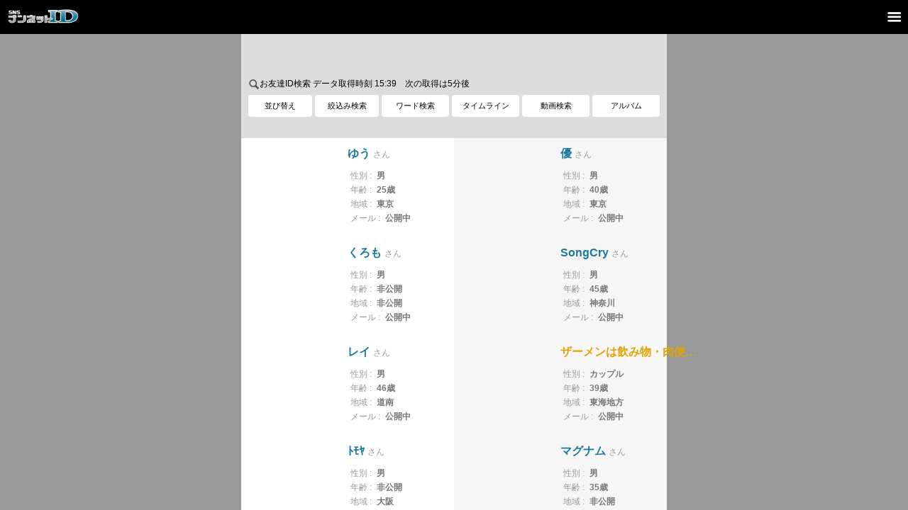

--- FILE ---
content_type: text/html;charset=Shift_JIS
request_url: https://ids.nan-net.jp/system/sps01.cgi
body_size: 33689
content:






















<?xml version="1.0" encoding="Shift_JIS"?>
<!DOCTYPE html PUBLIC "-//W3C//DTD XHTML 1.0 Strict//EN" "http://www.w3.org/TR/xhtml1/DTD/xhtml1-strict.dtd">
<html xmlns="http://www.w3.org/1999/xhtml" xml:lang="ja" lang="ja">
	<head>
		<meta http-equiv="Content-Type" content="text/html; charset=Shift_JIS" />
		<meta http-equiv="Content-Script-Type" content="text/javascript" />
		<meta http-equiv="Content-Style-Type" content="text/css" />
		<script type="text/javascript" src="//id.nan-net.jp/css/hidemenu.js"></script>
		<meta name="viewport" content="maximum-scale=1.0,width=device-width,initial-scale=1.0" />
        <script src="//tool2.nan-net.com/jquery-3.7.1.min.js"></script>
		<script type="text/javascript" src="//id.nan-net.jp/css/unc.js"></script>
		<script type="text/javascript" src="//id.nan-net.jp/css/script.js"></script>
		<script type="text/javascript" src="//id.nan-net.jp/css/acomenu.js"></script>
		<script type="text/javascript" src="//id.nan-net.jp/css/hidemenu2.js"></script>
		<link rel="apple-touch-icon" href="//id.nan-net.jp/img_smp/nannetidsns_icone.png" />
<link rel="stylesheet" href="//id.nan-net.jp/css/screen2.css" />
<link rel="stylesheet" href="//id.nan-net.jp/css/com_screen2.css" />
<link rel="stylesheet" href="//id.nan-net.jp/css/common.css" />
<link rel="stylesheet" href="//id.nan-net.jp/css/index.css" />
<link rel="stylesheet" href="//id.nan-net.jp/css/rebuild.css" />
<script src="//id.nan-net.jp/js/slide.js"></script>

<link rel="stylesheet" href="//id.nan-net.jp/css/id_nolog.css" />
<link rel="icon" href="https://ids.nan-net.jp/img/favicon.ico" type="image/vnd.microsoft.icon" />



<link rel="canonical" href="https://ids.nan-net.jp/system/sps01.cgi">

<title>[ナンネットID-SNS]　友達検索 </title>




<!-- Global site tag (gtag.js) - Google Analytics 検索-->
<script async src="https://www.googletagmanager.com/gtag/js?id=UA-37577582-8"></script>
<script>
  window.dataLayer = window.dataLayer || [];
  function gtag(){dataLayer.push(arguments);}
  gtag('js', new Date());

  gtag('config', 'UA-37577582-8');
</script>



<!--GA4-->
<!-- Google tag (gtag.js) -->
<script async src="https://www.googletagmanager.com/gtag/js?id=G-9883QYDC17"></script>
<script>
  window.dataLayer = window.dataLayer || [];
  function gtag(){dataLayer.push(arguments);}
  gtag('js', new Date());

  gtag('config', 'G-9883QYDC17');
</script>



</head>
	


<script type="text/javascript">
var login;
var id, ssk, sst;
</script>
<script type="text/javascript" src="//id.nan-net.jp/system/logincheck.cgi"></script>
<script type="text/javascript">
$(document).ready(function(){
  if(login){
    $("#login_check").html("ログイン中:<b>" + id + "</b> さん");
    $(".head_login_btn").css("display","none");
    document.cookie="IDXCGI=id="+id+";path=/system";
    
    location.reload();
    
  }else{
    $("#login_check").html("ID登録ユーザーを検索します。ログインする事で友達を繋ぐ様々なSNS機能をご利用いただけます。 >> <a href=//id.nan-net.jp/system/s-login/loginform.cgi>ログイン</a>");
    $(".head_logout_btn").css("display","none");
    document.cookie="IDXCGI=;path=/system;max-age=-1";
  }
});

</script>




<body>




<div style="background-color:#000;">

<table width=100%><tr>
<td>
<a href="//id.nan-net.jp/system/s-prof/"><img src="//id.nan-net.jp/img_smp/title.png" alt="ナンネットID" width="100" height="23" style="margin:10px;"  /></a>
</td>
<td align=right>
<span class="menu-btn">
<img src=https://tool2.nan-net.com/han.png width=27 height=27 style="vertical-align:middle;margin-right:5px;" />
</span>
</td>
</tr></table>



</div>





<link rel="stylesheet" type="text/css" href="https://tool2.nan-net.com/pushy.css" />



<style>
.left_menu_btn{
 padding: 5px;color:#fff;
 border:1px solid #666;
 font-size:11px;
 text-align:center;
}

.left_menu_title{
 font-size:12px; color:#fff;padding:10px;font-weight:bold;
}

</style>

<nav class="pushy pushy-right">
     <ul>
        <li class="pushy-link"><div class=left_menu_title>ナンネットID</div></li>
        <li class="pushy-link"><a href="//id.nan-net.jp/system/s-prof/"><div class=left_menu_btn>マイページ</div></a></li>
        <li class="pushy-link"><a href="//support.nan-net.com/faq"><div class=left_menu_btn>FAQ</div></a></li>
        
        <div class=head_logout_btn>
        <li class="pushy-link"><a href="//id.nan-net.jp/system/s-login/logout.cgi" onclick="return confirm('ログアウトします、よろしいですか？');" onkeypress="return true"><div class=left_menu_btn>ログアウト</div></a></li>
        </div>
        <div class=head_login_btn>
        <li class="pushy-link"><a href="//id.nan-net.jp/system/s-login/loginform.cgi?jump=http%3A//ids.nan-net.jp/system/sps01.cgi"><div class=left_menu_btn>ログイン</div></a></li>
        </div>
        
        <li class="pushy-link"><div class=left_menu_title>ナンネット</div></li>
        <li class="pushy-link"><a href="//nan-net.com/navi.php"><div class=left_menu_btn>総合ナビ</div></a></li>
        <li class="pushy-link"><a href="//nan-net.com/"><div class=left_menu_btn>ナンネット掲示板</div></a></li>
        <li class="pushy-link"><a href="//www.adacomi.com/"><div class=left_menu_btn>アダコミ</div></a></li>
        <li class="pushy-link"><a href="//koe-koe.com/"><div class=left_menu_btn>koekoe</div></a></li>
        <li class="pushy-link"><a href="//ids.nan-net.jp/system/sps01.cgi?sex=2&imgs=1"><div class=left_menu_btn>ナンネットID</div></a></li>
        <li class="pushy-link"><a href="//bitjam.nan-net.com/magazine/"><div class=left_menu_btn>ナンネットMAGAZINE</div></a></li>
        <li class="pushy-link"><a href="http://chat.smaero.jp/"><div class=left_menu_btn>チャット</div></a></li>
        
        <li class="pushy-link"><div class=left_menu_title style="margin-top:20px;">インフォメーション</div></li>
        <li class="pushy-link"><a href="//nan-net.com/please.php"><div class=left_menu_btn>ナンネットからのお願い</div></a></li>
        <li class="pushy-link"><a href="//nan-net.com/guide.php"><div class=left_menu_btn>初めての方へ</div></a></li>
        <li class="pushy-link"><a href="//support.nan-net.com/"><div class=left_menu_btn>サポート・お問い合わせ</div></a></li>
        <li class="pushy-link"><a href="//x.com/nannet_mag"><div class=left_menu_btn>公式メルマガ</div></a></li>
        <li class="pushy-link"><a href="//x.com/nannet_bbs" target=_blank><div class="left_menu_btn"><img src=https://tool2.nan-net.com/live/icon/tweet.png width=14 height=14 style="vertical-align:middle;" />公式アカウント</div></a></li>
     </ul>
</nav>

<div class="site-overlay"></div>
	
<script src="https://tool2.nan-net.com/live/js/pushy.js"></script>

<style>
.contents-wrapper {
    display: flex;
    justify-content: center;
    gap:3px;
    background-color:#999;
}
aside {
    position: sticky;
    top:0;
    height: 100%;

}
</style>



<div class="contents-wrapper">
<main>

<!--<div style="background-color:#999;">
<center>-->

<!--<table><tr><td valign=top>-->


<div style="max-width:600px;text-align:left;background-color:#fff;">

<noscript>
<div style="background:#fff;padding:4px;">
<div style="color:#ff0000;padding:4px;">
JavaScriptが無効です。
</div>
<div style="color:#663300;padding:4px;font-size:small;">
ブラウザの設定でJavaScriptを有効にして下さい。
</div>
</div>
</noscript>





<div style="background:#DDD;padding:10px 10px 0 10px;font-size:10px;line-height:130%;height:40px;" id=login_check>
</div>



<style>
.f_s_btn{
  background-color:#fff;
  text-align:center;
  padding:10px 0;
  font-size:11px;
  border-radius: 4px;
    -webkit-border-radius: 4px;
    -moz-border-radius: 4px;
    color:#000;
    cursor:pointer;

}

.p_s_menu{
 font-size:14px;
 margin-bottom:30px;
 color:#666;
 
}

.p_s_menu_select{
  background-color:#4682b4;
  border-radius: 4px;
    -webkit-border-radius: 4px;
    -moz-border-radius: 4px;
    padding:5px;
 color:#FFF;
}

.p_s_menu a{
    padding:5px;
}


input[type="submit"] {
    height:40px;
    width:100px;
    font-size:16px;
    border:none;
    border-radius: 4px;
    -webkit-border-radius: 4px;
    -moz-border-radius: 4px;
    color: #fff;
    margin-bottom:30px;
    background-color:#4682b4;
}
input[type="text"]{
    padding: 4px;
    border: solid 1px #999;
    border-radius: 4px;
    -webkit-border-radius: 4px;
    -moz-border-radius: 4px;
    margin-bottom: 10px;
    color: #444;
}



</style>




<script type="text/javascript">
$(document).ready(function(){
		$('#f_open').click(function(){
			$('#p_s_form1').slideToggle();
			$('#p_s_form2').hide();
			$('#p_s_form3').hide();
		});
		$('#f_open2').click(function(){
			$('#p_s_form2').slideToggle();
			$('#p_s_form1').hide();
			$('#p_s_form3').hide();
		});
		$('#f_open3').click(function(){
			$('#p_s_form3').slideToggle();
			$('#p_s_form1').hide();
			$('#p_s_form2').hide();
		});
});
</script>







<div style="padding:8px;background-color:#DDD;">







<div style="font-size:12px;margin:5px 2px;">
<img src="//id.nan-net.jp/img_smp/search.png" width="16" height="16" alt="" style="vertical-align:middle;">お友達ID検索
 データ取得時刻 15:39　次の取得は5分後</h4>

</div>

<table width=100% cellspacing="0" cellpadding="2"><tr>
<td width=16%><div class=f_s_btn id=f_open>並び替え</div></td>
<td width=16%><div class=f_s_btn id=f_open2>絞込み検索</div></td>
<td width=17%><div class=f_s_btn id=f_open3>ワード検索</div></td>
<td width=17%><a href=https://mx-timeline.nan-net.jp/system/timeline/timeline.cgi><div class=f_s_btn id=f_open3>タイムライン</div></a></td>
<td width=17%><a href=//mx-movie.nan-net.jp/system/msearch.cgi><div class=f_s_btn id=f_open3>動画検索</div></a></td>
<td width=17%><a href=https://mx-timeline.nan-net.jp/system/timeline/prof_img.cgi><div class=f_s_btn id=f_open3>アルバム</div></a></td>
</tr></table>

<!--
<div style="padding:10px 10px;font-size:12px;text-align:center;">
<a href=https://bitjam.nan-net.com/magazine/gift/gift_guide.php><img src=https://tool2.nan-net.com/gift/gift.png width=16 height=15 style="vertical-align:middle;margin:0;padding:0;" /> <u>プレミアムアカウントをプレゼントしよう！</u></a>
</div>
-->

<div style="padding:10px 10px;font-size:12px;text-align:center;">
<!-- Revive Adserver Asynchronous JS Tag - Generated with Revive Adserver v5.5.0 ゾーン 101-0322　ID検索 SP 1行テキスト -->
<ins data-revive-zoneid="185" data-revive-id="897ff704363c471548d0804742248f19"></ins>
<script async src="//mbada.nan.co.jp/delivery/asyncjs.php"></script>
</div>

</div>







<div id="p_s_form1" style="display:none;padding:20px;">


<!--
<div class=p_s_menu>
<b>表示件数：</b>
<a href="?rv=2&pc=20">20件</a>
							
<a href="?rv=2&pc=40">40件</a>

<a href="?rv=2&pc=100">100件</a>

</div>
-->




<div class=p_s_menu>
<b>表示順：</b>
<span class=p_s_menu_select>最近ログインした順</span>

<a href="?rv=1&pc=10">登録者降順</a>
</div>

</div>
	
	
	
	
	
	
	
	
	
	
<div id="p_s_form2" style="display:none;">
		<ul>
			<li>
					<form name="search" method="GET">
						<input type=hidden name=pc value="10">
						<input type=hidden name=rv value="2">
						<div class="content_prof">
							<ul>
								<li>性別</li>
								<li>
									<select name="sex">
										<option value="-1"  selected>全て</option>
										<option value="1" >男性</option>
										<option value="2" >女性</option>
										<option value="3" >カップル</option>
										<option value="4" >女装</option>
										<option value="5" >ゲイ</option>
										<option value="6" >ビアン</option>
									</select>
								</li>
								<li>地域</li>
								<li>
									<select name="area">
<option value="0">すべて(非公開も含む)</option>
      <option value="1" >●北海道</option>
<option value="151">　道北(宗谷･上川･留萌)</option>
<option value="152">　道央(石狩･空知･後志)</option>
<option value="153">　道東(網走･十勝･釧路･根室)</option>
<option value="154">　道南(胆振･日高･渡島･檜山)</option>
      <option value="2" >●東北</option>
<option value="102">　青森</option>
<option value="103">　岩手</option>
<option value="104">　宮城</option>
<option value="105">　秋田</option>
<option value="106">　山形</option>
<option value="107">　福島</option>
      <option value="3" >●関東</option>
<option value="108">　茨城</option>
<option value="109">　栃木</option>
<option value="110">　群馬</option>
<option value="111">　埼玉</option>
<option value="112">　千葉</option>
<option value="113">　東京</option>
<option value="114">　神奈川</option>
      <option value="4" >●北陸/甲信越</option>
<option value="115">　新潟</option>
<option value="116">　富山</option>
<option value="117">　石川</option>
<option value="118">　福井</option>
<option value="119">　山梨</option>
<option value="120">　長野</option>
      <option value="5" >●東海</option>
<option value="121">　岐阜</option>
<option value="122">　静岡</option>
<option value="123">　愛知</option>
<option value="124">　三重</option>
      <option value="6" >●近畿</option>
<option value="125">　滋賀</option>
<option value="126">　京都</option>
<option value="127">　大阪</option>
<option value="128">　兵庫</option>
<option value="129">　奈良</option>
<option value="130">　和歌山</option>
      <option value="7" >●中国</option>
<option value="131">　鳥取</option>
<option value="132">　島根</option>
<option value="133">　岡山</option>
<option value="134">　広島</option>
<option value="135">　山口</option>
      <option value="8" >●四国</option>
<option value="136">　徳島</option>
<option value="137">　香川</option>
<option value="138">　愛媛</option>
<option value="139">　高知</option>
      <option value="9" >●九州/沖縄</option>
<option value="140">　福岡</option>
<option value="141">　佐賀</option>
<option value="142">　長崎</option>
<option value="143">　熊本</option>
<option value="144">　大分</option>
<option value="145">　宮崎</option>
<option value="146">　鹿児島</option>
<option value="147">　沖縄</option>
      <option value="10" >●海外</option>
									</select>
								</li>
					<li>年齢</li>
					<li>
						<input class="age" type="tel" name="agemin" value="" size="3" maxlength="2" autocapitalize="off" placeholder="最小">
						&nbsp;～&nbsp;
						<input class="age" type="tel" name="agemax" value="" size="3" maxlength="2" autocapitalize="off" placeholder="最大">
					</li>
					<li>アルバム画像の有無</li>
					<li>
						<select name="imgs">
							<option  value="0">画像無し含む</option>
							<option  value="1">画像有りのみ</option>
						</select>
					</li>
					<li>ナンネットメール公開状態</li>
					<li>
						<select name="nmds">
							<option  value="0">非公開含む</option>
							<option  value="1">公開中のみ</option>
						</select>
					</li>
					<li>
						<p>
						</p>
					</li>
							</ul>
							<center><input type="submit" value="検索"></center>
						</div>
					</form>
			</li>
		</ul>
</div>







<div id="p_s_form3" style="display:none;">

		<form name="search2" action="sps01h.cgi" method="GET">

		<ul>
			<li>
			<div class="content_prof">

				<ul class="prof_cange">
					<li>検索対象</li>
					<li>
						<select name="st">
							<option value="nid">ID</option>
							<option value="hdl">ネーム</option>
							<!-- <option value="both">両方</option> -->
						</select>
					</li>

				　　<li>検索ワード</li>
					<li>
						<input type="text" name="st_str" value="" class="f1" autocapitalize="off" placeholder="検索ワード">
					</li>

					<li>プロフィール画像の有無</li>
					<li>
						<select name="imgs">
							<option  value="0">画像無し含む</option>
							<option  value="1">画像有りのみ</option>
						</select>
					</li>
				
				</ul>
								
			</div>
			</li>
		</ul>
		
		<div class="content_prof prof_cange">
		<ul>
		<li>自己PRをキーワード検索するには</li>
		<li>
		
		<div style="margin:10px 20px 10px 20px;text-align:center;line-height:140%;font-weight:normal;">
		
		<a href=https://bitjam.nan-net.com/magazine/idsearch.php><u>ナンネットMAGAZINEに入会すると自己PRのキーワード検索が可能になります</u></a>
		</div>
		</li>
		</ul>
		</div>

		<center><input type="submit" value="検索"></center>

		</form>
		
		
</div>
	
	
	
	
	
	
	
	
	
	
	
	
	



<!--
<a href="http://info.nantv.com/nid/263/">
<div class="boxes">
～お知らせ～
<div style="color:#ce1c72">
2012年12月3日より50MB制限を実施
</div>
</div>
</a>
-->
<ul class="ind_box">

	
	

<!--####-->

<li class="clearfix" style="float:left;width:300px;">
<a href="//id.nan-net.jp/system/stidprofile.cgi?tid=23yearsold_itmanga">
<img src="//mx4b.nan-net.jp/system/tidthumb_200.cgi?tid=23yearsold_itmanga" width="140" height="140" loading="lazy">

<div class="gender_m">
    
    
	
	<span class="name">ゆう<small>さん</small></span>

	<span>
		<small>性別&nbsp;:</small>
		
		男　　
		
		
		
		
		
	</span>
	<span>
		<small>年齢&nbsp;:</small>
		
		25歳
		
	</span>
	<span>
		<small>地域&nbsp;:</small>
		
		
		
		
		
		
		
		
		
		
		東京
	</span>
	<span>
		<small>メール&nbsp;:</small>
		
		公開中
		
		
	</span>
</div>
</a>
</li>

		

	
	
	

<!--####-->

<li class="clearfix" style="float:left;width:300px;">
<a href="//id.nan-net.jp/system/stidprofile.cgi?tid=monster88">
<img src="//mx4b.nan-net.jp/system/tidthumb_200.cgi?tid=monster88" width="140" height="140" loading="lazy">

<div class="gender_m">
    
    
	
	<span class="name">優<small>さん</small></span>

	<span>
		<small>性別&nbsp;:</small>
		
		男　　
		
		
		
		
		
	</span>
	<span>
		<small>年齢&nbsp;:</small>
		
		40歳
		
	</span>
	<span>
		<small>地域&nbsp;:</small>
		
		
		
		
		
		
		
		
		
		
		東京
	</span>
	<span>
		<small>メール&nbsp;:</small>
		
		公開中
		
		
	</span>
</div>
</a>
</li>

		

	
	
	

<!--####-->

<li class="clearfix" style="float:left;width:300px;">
<a href="//id.nan-net.jp/system/stidprofile.cgi?tid=emptyshell">
<img src="//mx4b.nan-net.jp/system/tidthumb_200.cgi?tid=emptyshell" width="140" height="140" loading="lazy">

<div class="gender_m">
    
    
	
	<span class="name">くろも<small>さん</small></span>

	<span>
		<small>性別&nbsp;:</small>
		
		男　　
		
		
		
		
		
	</span>
	<span>
		<small>年齢&nbsp;:</small>
		
		非公開
		
	</span>
	<span>
		<small>地域&nbsp;:</small>
		
		非公開
	</span>
	<span>
		<small>メール&nbsp;:</small>
		
		公開中
		
		
	</span>
</div>
</a>
</li>

		

	
	
	

<!--####-->

<li class="clearfix" style="float:left;width:300px;">
<a href="//id.nan-net.jp/system/stidprofile.cgi?tid=loco-hama">
<img src="//mx3b.nan-net.jp/system/tidthumb_200.cgi?tid=loco-hama" width="140" height="140" loading="lazy">

<div class="gender_m">
    
    
	
	<span class="name">SongCry<small>さん</small></span>

	<span>
		<small>性別&nbsp;:</small>
		
		男　　
		
		
		
		
		
	</span>
	<span>
		<small>年齢&nbsp;:</small>
		
		45歳
		
	</span>
	<span>
		<small>地域&nbsp;:</small>
		
		
		
		
		
		
		
		
		
		
		
		神奈川
	</span>
	<span>
		<small>メール&nbsp;:</small>
		
		公開中
		
		
	</span>
</div>
</a>
</li>

		

	
	
	

<!--####-->

<li class="clearfix" style="float:left;width:300px;">
<a href="//id.nan-net.jp/system/stidprofile.cgi?tid=mega3tenn3">
<img src="//mx1b.nan-net.jp/system/tidthumb_200.cgi?tid=mega3tenn3" width="140" height="140" loading="lazy">

<div class="gender_m">
    
    
	
	<span class="name">レイ<small>さん</small></span>

	<span>
		<small>性別&nbsp;:</small>
		
		男　　
		
		
		
		
		
	</span>
	<span>
		<small>年齢&nbsp;:</small>
		
		46歳
		
	</span>
	<span>
		<small>地域&nbsp;:</small>
		
		
		
		
		
		
		道南
	</span>
	<span>
		<small>メール&nbsp;:</small>
		
		公開中
		
		
	</span>
</div>
</a>
</li>

		

	
	
	

<!--####-->

<li class="clearfix" style="float:left;width:300px;">
<a href="//id.nan-net.jp/system/stidprofile.cgi?tid=chinpoziru1919">
<img src="//mx1b.nan-net.jp/system/tidthumb_200.cgi?tid=chinpoziru1919" width="140" height="140" loading="lazy">

<div class="gender_c">
    
    
	
	<span class="name">ザーメンは飲み物・肉便器設置、パーティー再開　爆乳好き集ま<small>さん</small></span>

	<span>
		<small>性別&nbsp;:</small>
		
		
		
		カップル　
		
		
		
	</span>
	<span>
		<small>年齢&nbsp;:</small>
		
		39歳
		
	</span>
	<span>
		<small>地域&nbsp;:</small>
		
		
		
		
		
		
		
		
		
		
		
		東海地方
	</span>
	<span>
		<small>メール&nbsp;:</small>
		
		公開中
		
		
	</span>
</div>
</a>
</li>

		

	
	
	

<!--####-->

<li class="clearfix" style="float:left;width:300px;">
<a href="//id.nan-net.jp/system/stidprofile.cgi?tid=tomoya007">
<img src="//mx1b.nan-net.jp/system/tidthumb_200.cgi?tid=tomoya007" width="140" height="140" loading="lazy">

<div class="gender_m">
    
    
	
	<span class="name">ﾄﾓﾔ<small>さん</small></span>

	<span>
		<small>性別&nbsp;:</small>
		
		男　　
		
		
		
		
		
	</span>
	<span>
		<small>年齢&nbsp;:</small>
		
		非公開
		
	</span>
	<span>
		<small>地域&nbsp;:</small>
		
		
		
		
		
		
		
		
		
		
		大阪
	</span>
	<span>
		<small>メール&nbsp;:</small>
		
		公開中
		
		
	</span>
</div>
</a>
</li>

		

	
	
	

<!--####-->

<li class="clearfix" style="float:left;width:300px;">
<a href="//id.nan-net.jp/system/stidprofile.cgi?tid=magunamu0823">
<img src="//mx4b.nan-net.jp/system/tidthumb_200.cgi?tid=magunamu0823" width="140" height="140" loading="lazy">

<div class="gender_m">
    
    
	
	<span class="name">マグナム<small>さん</small></span>

	<span>
		<small>性別&nbsp;:</small>
		
		男　　
		
		
		
		
		
	</span>
	<span>
		<small>年齢&nbsp;:</small>
		
		35歳
		
	</span>
	<span>
		<small>地域&nbsp;:</small>
		
		非公開
	</span>
	<span>
		<small>メール&nbsp;:</small>
		
		公開中
		
		
	</span>
</div>
</a>
</li>

		

	
	
	

<!--####-->

<li class="clearfix" style="float:left;width:300px;">
<a href="//id.nan-net.jp/system/stidprofile.cgi?tid=caaaag12">
<img src="//mx4b.nan-net.jp/system/tidthumb_200.cgi?tid=caaaag12" width="140" height="140" loading="lazy">

<div class="gender_m">
    
    
	
	<span class="name">datto<small>さん</small></span>

	<span>
		<small>性別&nbsp;:</small>
		
		男　　
		
		
		
		
		
	</span>
	<span>
		<small>年齢&nbsp;:</small>
		
		40歳
		
	</span>
	<span>
		<small>地域&nbsp;:</small>
		
		
		
		
		
		
		
		
		
		
		東京
	</span>
	<span>
		<small>メール&nbsp;:</small>
		
		公開中
		
		
	</span>
</div>
</a>
</li>

		

	
	
	

<!--####-->

<li class="clearfix" style="float:left;width:300px;">
<a href="//id.nan-net.jp/system/stidprofile.cgi?tid=312142">
<img src="//mx1b.nan-net.jp/system/tidthumb_200.cgi?tid=312142" width="140" height="140" loading="lazy">

<div class="gender_m">
    
    
	
	<span class="name">カズ<small>さん</small></span>

	<span>
		<small>性別&nbsp;:</small>
		
		男　　
		
		
		
		
		
	</span>
	<span>
		<small>年齢&nbsp;:</small>
		
		51歳
		
	</span>
	<span>
		<small>地域&nbsp;:</small>
		
		
		
		
		
		
		
		
		埼玉
	</span>
	<span>
		<small>メール&nbsp;:</small>
		
		公開中
		
		
	</span>
</div>
</a>
</li>

		

<div style="clear:both;"></div>



</ul><!-- ind_box -->




<div style="display: flex; justify-content: center; flex-wrap: wrap; margin: 10px 0 -15px; padding: 0;">

  <div style="width: 300px; margin: 0; padding: 0;">

<!-- Revive Adserver JavaScriptタグ - Generated with Revive Adserver v5.5.0 ゾーン 111-0403 ナンネットID PC 下レクタン01 -->
<script type='text/javascript'><!--//<![CDATA[
   var m3_u = (location.protocol=='https:'?'https://mbada.nan.co.jp/delivery/ajs.php':'http://mbada.nan.co.jp/delivery/ajs.php');
   var m3_r = Math.floor(Math.random()*99999999999);
   if (!document.MAX_used) document.MAX_used = ',';
   document.write ("<scr"+"ipt type='text/javascript' src='"+m3_u);
   document.write ("?zoneid=117");
   document.write ('&amp;cb=' + m3_r);
   if (document.MAX_used != ',') document.write ("&amp;exclude=" + document.MAX_used);
   document.write (document.charset ? '&amp;charset='+document.charset : (document.characterSet ? '&amp;charset='+document.characterSet : ''));
   document.write ("&amp;loc=" + escape(window.location));
   if (document.referrer) document.write ("&amp;referer=" + escape(document.referrer));
   if (document.context) document.write ("&context=" + escape(document.context));
   document.write ("'><\/scr"+"ipt>");
//]]>--></script><noscript><a href='https://mbada.nan.co.jp/delivery/ck.php?n=aeb68630&amp;cb=INSERT_RANDOM_NUMBER_HERE' target='_blank'><img src='https://mbada.nan.co.jp/delivery/avw.php?zoneid=117&amp;cb=INSERT_RANDOM_NUMBER_HERE&amp;n=aeb68630' border='0' alt='' /></a></noscript>


  </div>


  <div style="width: 300px; margin: 0; padding: 0;">

<!-- Revive Adserver JavaScriptタグ - Generated with Revive Adserver v5.5.0 ゾーン 111-0404 ナンネットID PC 下レクタン02 -->
<script type='text/javascript'><!--//<![CDATA[
   var m3_u = (location.protocol=='https:'?'https://mbada.nan.co.jp/delivery/ajs.php':'http://mbada.nan.co.jp/delivery/ajs.php');
   var m3_r = Math.floor(Math.random()*99999999999);
   if (!document.MAX_used) document.MAX_used = ',';
   document.write ("<scr"+"ipt type='text/javascript' src='"+m3_u);
   document.write ("?zoneid=119");
   document.write ('&amp;cb=' + m3_r);
   if (document.MAX_used != ',') document.write ("&amp;exclude=" + document.MAX_used);
   document.write (document.charset ? '&amp;charset='+document.charset : (document.characterSet ? '&amp;charset='+document.characterSet : ''));
   document.write ("&amp;loc=" + escape(window.location));
   if (document.referrer) document.write ("&amp;referer=" + escape(document.referrer));
   if (document.context) document.write ("&context=" + escape(document.context));
   document.write ("'><\/scr"+"ipt>");
//]]>--></script><noscript><a href='https://mbada.nan.co.jp/delivery/ck.php?n=a84cffd9&amp;cb=INSERT_RANDOM_NUMBER_HERE' target='_blank'><img src='https://mbada.nan.co.jp/delivery/avw.php?zoneid=119&amp;cb=INSERT_RANDOM_NUMBER_HERE&amp;n=a84cffd9' border='0' alt='' /></a></noscript>


  </div>

</div>

<!-- Revive Adserver JavaScriptタグ - Generated with Revive Adserver v5.5.0 ゾーン 111-0411 ナンネットID PC プロフオーバーレイ -->
<script type='text/javascript'><!--//<![CDATA[
   var m3_u = (location.protocol=='https:'?'https://mbada.nan.co.jp/delivery/ajs.php':'http://mbada.nan.co.jp/delivery/ajs.php');
   var m3_r = Math.floor(Math.random()*99999999999);
   if (!document.MAX_used) document.MAX_used = ',';
   document.write ("<scr"+"ipt type='text/javascript' src='"+m3_u);
   document.write ("?zoneid=118");
   document.write ('&amp;cb=' + m3_r);
   if (document.MAX_used != ',') document.write ("&amp;exclude=" + document.MAX_used);
   document.write (document.charset ? '&amp;charset='+document.charset : (document.characterSet ? '&amp;charset='+document.characterSet : ''));
   document.write ("&amp;loc=" + escape(window.location));
   if (document.referrer) document.write ("&amp;referer=" + escape(document.referrer));
   if (document.context) document.write ("&context=" + escape(document.context));
   document.write ("'><\/scr"+"ipt>");
//]]>--></script><noscript><a href='https://mbada.nan.co.jp/delivery/ck.php?n=a97b2ac6&amp;cb=INSERT_RANDOM_NUMBER_HERE' target='_blank'><img src='https://mbada.nan.co.jp/delivery/avw.php?zoneid=118&amp;cb=INSERT_RANDOM_NUMBER_HERE&amp;n=a97b2ac6' border='0' alt='' /></a></noscript>




<!--pager-->


<div style="margin:20px 10px 20px;text-align:center;line-height:240%;">


 <span class=pager_btn2><<前</span>


 <span class=pager_btn2>1</span>

 <a href="?rv=2&pc=10&pg=2">
<span class=pager_btn>2</span>
</a>

 <a href="?rv=2&pc=10&pg=3">
<span class=pager_btn>3</span>
</a>

 <a href="?rv=2&pc=10&pg=70926">
<span class=pager_btn>70926</span>
</a>


 <a href="?rv=2&pc=10&pg=2"><span class=pager_btn>次>></span></a>

</div>

<!--pager-->




<div style="width:720px;"></div>






<!-- PC nobanner -->








<style>
.profmv_box{
padding:10px 10px 0px;border-bottom:0px dotted #999;
}
.profmv_body{
color:#006699;margin:0px 0 0px 10px;line-height:120%;font-size:14px;
}
</style>


<div style="margin:10px 0 0 0;">
<meta charset="utf-8">



<style>#bmbmymym{display:none;}#mt0804{display:none;}</style>  

	
		<a href=https://mx-movie.nan-net.jp/system/msearch.cgi>
		<div class=profmv_box id="m-o0329">
		<table cellspacing="0" cellpadding="0"><tr><td>
    <img src="//encode.nan-net.com/prof/thumb/a4cd7a784ca7f94cbc2f662948f24130.jpg" width="70" height=45 style="object-fit: cover;" />
    </td><td valign=top>
    <div class=id_botomlist_body>【プロフ動画】#フェラ セフレT【3-1】ドM淫乱独身OL。食事に行こうと待ち合わせをし... <span style="font-size:10px;">ID:m-o0329</span></div>
    </td></tr></table>
		</div>
		</a>
		
			



</div>
<div style="margin:10px 10px 0px 10px;">
<a href=https://mx-timeline.nan-net.jp/system/timeline/timeline.cgi><div><img src=//timeline.nan-net.com/timeline_img/e5ea7a24a991b413f9f3cceb30c3b238453d01ba_s.jpg  width=70 height=45 style='object-fit: cover;float:left;margin:0 10px 0 0;' /><div class=id_botomlist_body>【タイムライン】こんにちは～～ショーツが汚れちゃった(笑) #下着 投稿者：アンナ</div></a></div><div style='clear:both;'></div></div>
<div style="margin:10px 10px 0px 10px;">
<a href=https://mx-timeline.nan-net.jp/system/timeline/prof_img.cgi><div><img src=http://mx1b.nan-net.jp/system/tidimg.cgi?tid=yimh2022&pi=0&sex=3 width=70 height=45 style='object-fit: cover;float:left;margin:0 10px 0 0;' /><div style='font-size:14px;line-height:140%;'>【アルバム】ナンネットID新着アルバム画像　最終更新日時: 23日 15:32:51</div></a></div><div style='clear:both;'></div></div>


<div style="padding:10px 10px 0 10px;">

<script type="text/javascript">ARROW_adspotId = 9316; ARROW_css = "https://ad.ad-arrow.com/static/css/native.css"; ARROW_ifw = "100%"; ARROW_ifh = "60px"; ARROW_ifb = "none"; ARROW_iftr = 1;</script><script type="text/javascript" src="https://ad.ad-arrow.com/static/native.js"></script>

</div>



<iframe src="//tool2.nan-net.com/bbs_side/id_bottom3_3.php" width=100% height=208 frameborder="0" scrolling="no" allowtransparency="true"></iframe>
<a href="//id.nan-net.jp/system/s-prof/"><div class=foot_menu>マイページ</div></a>
<a href="//ids.nan-net.jp/system/sps01.cgi"><div class=foot_menu>ID友達検索</div></a>
<a href="https://mx-timeline.nan-net.jp/system/timeline/timeline.cgi"><div class=foot_menu>総合タイムライン</div></a>
<a href="//mx-movie.nan-net.jp/system/msearch.cgi"><div class=foot_menu>プロフィール動画</div></a>
<a href="http://www.adacomi.com/"><div class=foot_menu>地域別掲示板アダコミ</div></a>
<a href="http://nan-net.com/navi.php"><div class=foot_menu>ナンネット総合ナビ</div></a>
</div>




<!--</td><td valign=top>-->

</main>
<aside>





<div style="width:280px;background-color:#fff;padding:10px;margin:0 0 10px 10px;line-height:300%;">


<a href="//id.nan-net.jp/system/s-prof/"><img src=//id.nan-net.jp/img_smp/p_m_12.png width=30 style="vertical-align:middle;"> ホーム</a><br>



<a href=//twitter.com/nannet_bbs target=_blank><img src=//id.nan-net.jp/img_smp/p_m_13.png width=30 style="vertical-align:middle;"> 公式アカウント</a>



</div>








<div style="margin:0px 0 0 10px;">
<iframe src="/system/inc/banner_in/right_side_pc-banner-01.php" name="vipad" id="vipad" title="vipad" width="300" height="251" frameborder="0" scrolling="no" allowtransparency="true" style="border:none;margin:0;padding:0;"></iframe>
</div>
<div style="margin:0px 0 0 10px;">
<iframe src="/system/inc/banner_in/right_side_pc-banner-02.php" name="vipad" id="vipad" title="vipad" width="300" height="251" frameborder="0" scrolling="no" allowtransparency="true" style="border:none;margin:0;padding:0;"></iframe>
</div>

<!--</td></tr></table>-->

</aside>





<!--</center>-->
</div><!-- /contents-wrapper -->




















<style>

a.white {
 color:#FFF;
}

</style>





<div id="footer">

<center>
<div style="font-size:11px;color:#FFF;margin-top:10px;line-height:250%;">
<a href="https://support.nan-net.com/" class=white>サポート</a> | <a href="https://x.com/nannet_bbs" target=_blank class=white>公式Xアカウント</a> | 
<a href="//id.nan-net.jp/system/s-login/loginform.cgi?jump=http%3A//ids.nan-net.jp/system/sps01.cgi" class=white>ログイン</a><br>
<a href="//id.nan-net.jp/system/s-prof/delete.cgi" class=white>アカウント削除</a> | <a href="//support.nan-net.com/terms_id" class=white>ID利用規約</a> | <a href="http://info.nantv.com/" class=white>お知らせ</a>
</div>
<center>

<p><small><a href="https://nan-net.com/">&#169; ナンネット All rights reserved.</a></small></p>
</div>









</body>
</html>



--- FILE ---
content_type: text/css
request_url: https://id.nan-net.jp/css/index.css
body_size: 2420
content:
@charset "UTF-8";

#contents {
}

#contents section.top_com{
	position:relative;
	font-size:12px;
	background-color:#ddd;
	border-top: solid 2px #ddd;
	border-bottom: solid 2px #ddd;
	height: 100%;
	text-align: left;
}

div.com {
	line-height: 1.4em;
	padding: 10px 10px;
	color:#444;
	font-weight: bold;
}
span.em {
	color: #ea3636;
	display:block;
}


div.button {
}

a.new_rg {
	padding: 6px 20px;
	line-height: 3em;
	letter-spacing: 1px;
	white-space: nowrap;
	display: block;
	width: 55%;
	text-align: center;
	font-weight: bold;
	font-size: 14px;
	margin: 2px auto;
	-webkit-border-radius: 10px;
	-moz-border-radius: 10px;
	border-radius: 10px;

	background: -moz-linear-gradient(top,#fe5579 0%,#bf163a);
	background: -webkit-gradient(linear, left top, left bottom, from(#fe5579), to(#bf163a));
	background: #d84060;
	color: #eee;
}

a.login {
	padding: 6px 20px;
	line-height: 2em;
	letter-spacing: 1px;
	white-space: nowrap;
	display: block;
	width: 55%;
	text-align: center;
	font-weight: bold;
	font-size: 14px;
	margin: 4px auto 8px;
	-webkit-border-radius: 10px;
	-moz-border-radius: 10px;
	border-radius: 10px;

	background: -moz-linear-gradient(top,#5799b6 0%,#016f96);
	background: -webkit-gradient(linear, left top, left bottom, from(#5799b6), to(#016f96));
	background: #3583a6;
	color: #eee;
}



div.user_info {
	line-height: 1.2em;
	color:#444;
	font-size:10px;
	font-weight: normal;
	width: 160px;
	height: 30px;
	float: left;
	margin: 6px 0 0 6px;
}

div.mail_nav {
	display: block;
	width: 48px;
	height: 36px;
	float: right;
	background: url("//id.nan-net.jp/img_smp/menu_mail.png") no-repeat right center;
	background-size: 48px 36px;
	-webkit-background-size: 48px 36px;
	-moz-background-size: 48px 36px;
}

div.search_nav {
	display: block;
	width: 48px;
	height: 36px;
	float: right;
	background: url("//id.nan-net.jp/img_smp/menu_search.png") no-repeat right center;
	background-size: 48px 36px;
	-webkit-background-size: 48px 36px;
	-moz-background-size: 48px 36px;
}

div.bottom_nav {
	display: block;
	width: 48px;
	height: 36px;
	float: right;
	background: url("//id.nan-net.jp/img_smp/menu_bottom.png") no-repeat right center;
	background-size: 48px 36px;
	-webkit-background-size: 48px 36px;
	-moz-background-size: 48px 36px;
}


#contents section.ad {
	border: solid 0px #ff0000;
	margin-top:0px;
	margin-bottom: -3px;
	margin-left: auto;
	margin-right: aouto;
	text-align: center;
}
